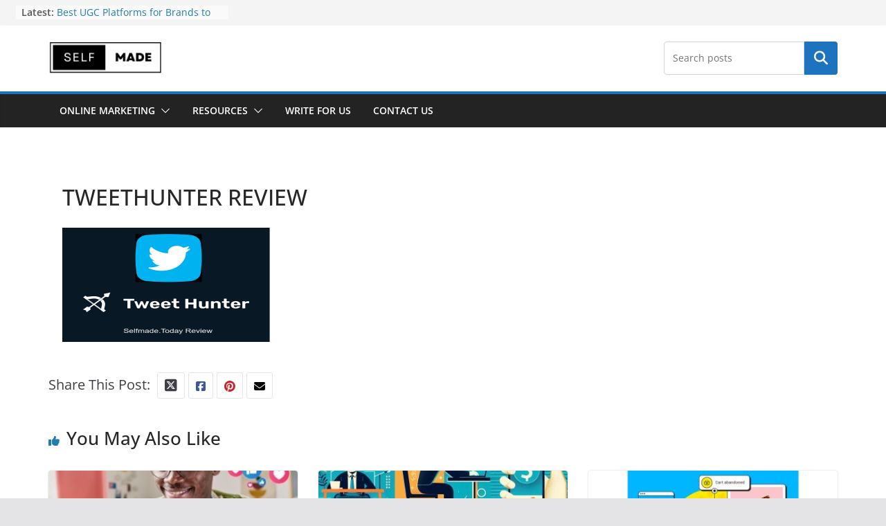

--- FILE ---
content_type: text/css
request_url: https://selfmade.today/wp-content/plugins/thirstyaffiliates-product-displays/css/product-display-main.css?ver=1.0.2
body_size: 466
content:
/* Font Faces */
@font-face {
    font-family: "Inter";
    font-style: normal;
    font-weight: 400;
    font-display: swap;
    src: url( "../fonts/inter/Inter-Regular.otf" ) format( "opentype" );
}

@font-face {
    font-family: "Inter";
    font-style: normal;
    font-weight: 700;
    font-display: swap;
    src: url( "../fonts/inter/Inter-Bold.otf" ) format( "opentype" );
}

/* Product Display Elements */
#thirstyaffiliates_pd_badge_text {
    display: inline-block;
    padding: 10px;
    background-color: #ffab0a;
    color: #fff;
    font-family: 'Inter', sans-serif;
    font-size: 14px;
    border-radius: 0px 0px 8px 8px;
}

#thirstyaffiliates_pd_title,
#thirstyaffiliates_pd_price {
    color: #363636;
}

#thirstyaffiliates_pd_title {
    padding: 0 !important;
    font-size: 32px !important;
    font-family: 'Inter', sans-serif;
    font-weight: 700;
    margin: 0 !important;
    margin-bottom: 15px !important;
}

#thirstyaffiliates_pd_price {
    font-size: 16px;
    font-weight: 700;
    font-family: 'Inter', sans-serif;
    margin: 0 !important;
    margin-bottom: 15px !important;
}

#thirstyaffiliates_pd_affiliate_disclosure {
    color: #9c9c9c;
    font-family: 'Inter', sans-serif;
    font-size: 10px;
    font-weight: 400;
    font-style: italic;
    margin-top: 15px;
}

.thirstyaffiliates-pd-description-text {
    border-top: 1px solid #ccc;
    border-bottom: 1px solid #ccc;
    padding: 8px 0;
    color: #828282;
    font-size: 15px;
    font-weight: 400;
    font-family: 'Inter', sans-serif;
}

.thirstyaffiliates-pd-description-text p {
    margin: 0;
    font-size: 15px;
}

.thirstyaffiliates-pd-description-text ul {
    padding: 0 0 0 25px;
    margin: 5px 0 5px 10px;
    list-style-type: disc;
}

.thirstyaffiliates-pd-description-text li {
    margin: 0 0 5px 0;
    display: list-item;
}

.thirstyaffiliates-pd-btns .thirstyaffiliates-pd-btn {
    border-radius: 5px;
    text-decoration: none;
    cursor: pointer;
    padding: 10px 24px;
    font-family: 'Inter', sans-serif;
    font-weight: 700;
    font-size: 16px;
    color: #fff;
    margin-right: 16px;
}

.thirstyaffiliates-pd-btns {
    display: flex;
    margin-top: 15px;
}

.thirstyaffiliates-pd-main-wrapper {
    margin: 20px 25px 20px 0px;
    display: flex;
    word-wrap: break-word;
}

.thirstyaffiliates-pd-image {
    flex: 0 0 40%;
    max-width: 40%;
    padding-right: 15px;
}

.thirstyaffiliates-pd-content {
    flex: 0 0 60%;
    max-width: 60%;
}

.thirstyaffiliates-pd-single .thirstyaffiliates-pd-content {
    margin: auto;
}

.thirstyaffiliates-pd-image img {
    max-width: 100% !important;
    height: auto;
    max-height: 300px;
    overflow: hidden;
    display: block;
    margin: 0 auto;
    object-fit: contain;
}

/* Media Queries */
@media screen and (max-width: 860px) {
    .thirstyaffiliates-pd-main-wrapper {
        flex-direction: column;
    }

    .thirstyaffiliates-pd-image,
    .thirstyaffiliates-pd-content {
        flex: 0 0 100%;
        max-width: 100%;
    }

    .thirstyaffiliates-pd-single .thirstyaffiliates-pd-content {
        margin: 0 auto;
        margin-top: 20px;
    }

    .thirstyaffiliates-pd-btns {
        justify-content: center;
        flex-direction: column;
        text-align: center;
    }

    .thirstyaffiliates-pd-btns .thirstyaffiliates-pd-btn {
        padding: 8px 12px;
        font-size: 15px;
    }

    .thirstyaffiliates-pd-btns .thirstyaffiliates-pd-btn:not(:last-of-type) {
        margin-bottom: 15px;
    }
}